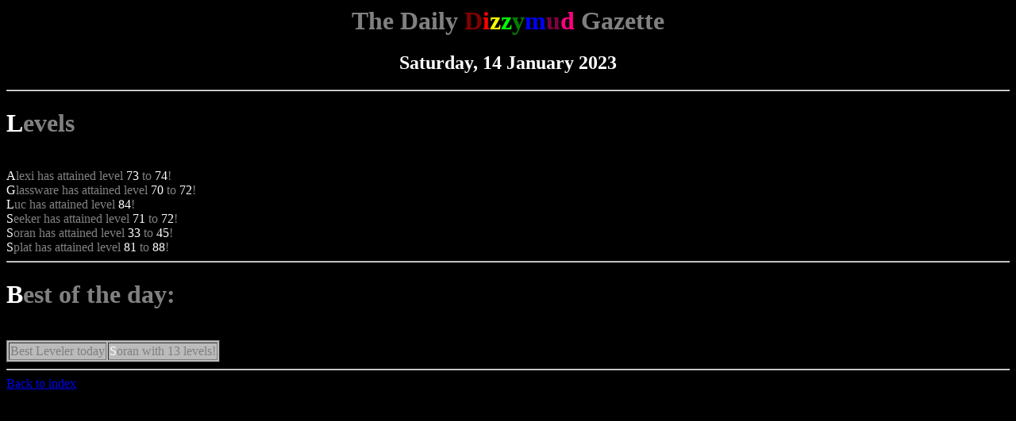

--- FILE ---
content_type: text/html
request_url: https://dizzymud.com/gazette/gazette_2023-01-14.html
body_size: 610
content:

<!-- $Id: generate_gazette.py,v 1.2 2006-04-17 11:24:04 dizzymud Exp $-->
<HTML><HEAD><TITLE>DizzyMud gazette!</TITLE></HEAD>
<BODY bgcolor="#000000"  text="#808080">
<CENTER><H1>

The Daily <font color="#800000">D</font><font color="#ff0000">i</font><font color="#ffff00">z</font><font color="#00ff00">z</font><font color="#008000">y</font><font color="#0000ff">m</font><font color="#800040">u</font><font color="#ff0080">d</font><font color="#808080"> Gazette</font>
</H1><H2>
<font color="#ffffff">Saturday, 14 January 2023</font><font color="#808080">
</font>
</H2></CENTER>
<p><hr><H1><font color="#ffffff">L</font><font color="#808080">evels</H1><br></font>
<font color="#ffffff">A</font><font color="#808080">lexi has attained level </font><font color="#ffffff">73</font><font color="#808080"> to </font><font color="#ffffff">74</font><font color="#808080">!<br></font>
<font color="#ffffff">G</font><font color="#808080">lassware has attained level </font><font color="#ffffff">70</font><font color="#808080"> to </font><font color="#ffffff">72</font><font color="#808080">!<br></font>
<font color="#ffffff">L</font><font color="#808080">uc has attained level </font><font color="#ffffff">84</font><font color="#808080">!<br></font>
<font color="#ffffff">S</font><font color="#808080">eeker has attained level </font><font color="#ffffff">71</font><font color="#808080"> to </font><font color="#ffffff">72</font><font color="#808080">!<br></font>
<font color="#ffffff">S</font><font color="#808080">oran has attained level </font><font color="#ffffff">33</font><font color="#808080"> to </font><font color="#ffffff">45</font><font color="#808080">!<br></font>
<font color="#ffffff">S</font><font color="#808080">plat has attained level </font><font color="#ffffff">81</font><font color="#808080"> to </font><font color="#ffffff">88</font><font color="#808080">!<br></font>
<HR>
<H1><font color="#ffffff">B</font><font color="#808080">est of the day:</h1><br></font>
<table bgcolor="#BBBBBB" text=whiteblack border=1>
<tr><td>Best Leveler today</td><td><font color="#ffffff">S</font><font color="#808080">oran with 13 levels!</td></tr></font>
</table>

<hr><A HREF="index.html">Back to index</A>
</BODY></HTML>
